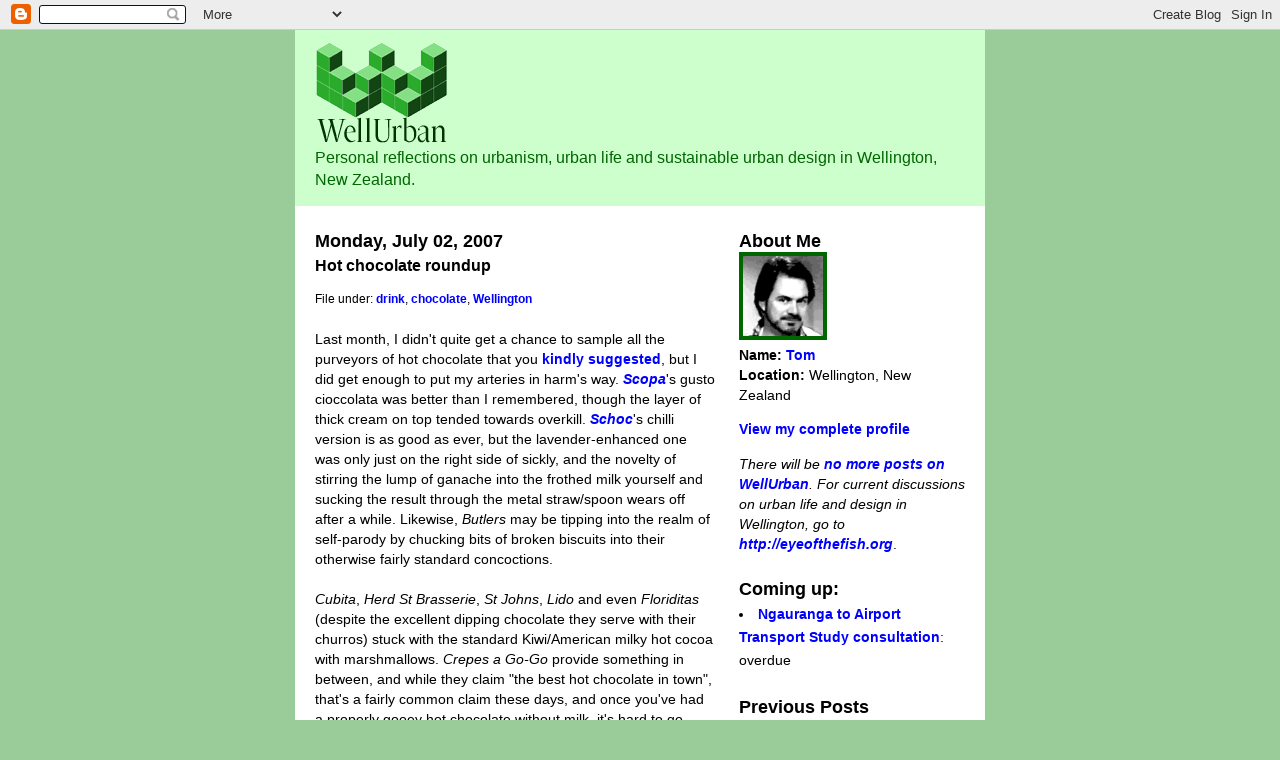

--- FILE ---
content_type: text/html; charset=UTF-8
request_url: https://wellurban.blogspot.com/2007/07/hot-chocolate-roundup.html
body_size: 6915
content:
<!DOCTYPE html PUBLIC "-//W3C//DTD XHTML 1.0 Strict//EN" "http://www.w3.org/TR/xhtml1/DTD/xhtml1-strict.dtd">
<html xmlns="http://www.w3.org/1999/xhtml" xml:lang="en" lang="en">

<head>
  <title>WellUrban: Hot chocolate roundup</title>
  <script type="text/javascript">(function() { (function(){function b(g){this.t={};this.tick=function(h,m,f){var n=f!=void 0?f:(new Date).getTime();this.t[h]=[n,m];if(f==void 0)try{window.console.timeStamp("CSI/"+h)}catch(q){}};this.getStartTickTime=function(){return this.t.start[0]};this.tick("start",null,g)}var a;if(window.performance)var e=(a=window.performance.timing)&&a.responseStart;var p=e>0?new b(e):new b;window.jstiming={Timer:b,load:p};if(a){var c=a.navigationStart;c>0&&e>=c&&(window.jstiming.srt=e-c)}if(a){var d=window.jstiming.load;
c>0&&e>=c&&(d.tick("_wtsrt",void 0,c),d.tick("wtsrt_","_wtsrt",e),d.tick("tbsd_","wtsrt_"))}try{a=null,window.chrome&&window.chrome.csi&&(a=Math.floor(window.chrome.csi().pageT),d&&c>0&&(d.tick("_tbnd",void 0,window.chrome.csi().startE),d.tick("tbnd_","_tbnd",c))),a==null&&window.gtbExternal&&(a=window.gtbExternal.pageT()),a==null&&window.external&&(a=window.external.pageT,d&&c>0&&(d.tick("_tbnd",void 0,window.external.startE),d.tick("tbnd_","_tbnd",c))),a&&(window.jstiming.pt=a)}catch(g){}})();window.tickAboveFold=function(b){var a=0;if(b.offsetParent){do a+=b.offsetTop;while(b=b.offsetParent)}b=a;b<=750&&window.jstiming.load.tick("aft")};var k=!1;function l(){k||(k=!0,window.jstiming.load.tick("firstScrollTime"))}window.addEventListener?window.addEventListener("scroll",l,!1):window.attachEvent("onscroll",l);
 })();</script><script type="text/javascript">function a(){var b=window.location.href,c=b.split("?");switch(c.length){case 1:return b+"?m=1";case 2:return c[1].search("(^|&)m=")>=0?null:b+"&m=1";default:return null}}var d=navigator.userAgent;if(d.indexOf("Mobile")!=-1&&d.indexOf("WebKit")!=-1&&d.indexOf("iPad")==-1||d.indexOf("Opera Mini")!=-1||d.indexOf("IEMobile")!=-1){var e=a();e&&window.location.replace(e)};
</script><meta http-equiv="Content-Type" content="text/html; charset=UTF-8" />
<meta name="generator" content="Blogger" />
<link rel="icon" type="image/vnd.microsoft.icon" href="https://www.blogger.com/favicon.ico"/>
<link rel="alternate" type="application/atom+xml" title="WellUrban - Atom" href="https://wellurban.blogspot.com/feeds/posts/default" />
<link rel="alternate" type="application/rss+xml" title="WellUrban - RSS" href="https://wellurban.blogspot.com/feeds/posts/default?alt=rss" />
<link rel="service.post" type="application/atom+xml" title="WellUrban - Atom" href="https://www.blogger.com/feeds/14289408/posts/default" />
<link rel="alternate" type="application/atom+xml" title="WellUrban - Atom" href="https://wellurban.blogspot.com/feeds/8781393433124545731/comments/default" />
<link rel="stylesheet" type="text/css" href="https://www.blogger.com/static/v1/v-css/1601750677-blog_controls.css"/>
<link rel="stylesheet" type="text/css" href="https://www.blogger.com/dyn-css/authorization.css?targetBlogID=14289408&zx=232231b8-97b8-4ed2-a680-19f530490c5c"/>

  <meta name='ICBM' content="-41.29260593, 174.775791" />
  <meta name="geo.position" content="-41.29260593;174.775791" />
  <link rel="shortcut icon" href="http://www.wellurban.org.nz/wellurban_icon.png">
  <link rel="icon" href="//www.wellurban.org.nz/wellurban_icon.png">

<SCRIPT LANGUAGE="JavaScript" TYPE="text/javascript">
<!--
function Deadline(text, url, time, date, month, year) {	// time in 24 hour string format, e.g. "0830" or "1700"
	this.text = text;
	this.url = url;
	this.due = new Date(year, month-1, date, time.substr(0,2), time.substr(2,2));
	this.now = new Date();
};

Deadline.prototype.daysToGo = function() {
	return ( this.due.getTime() - this.now )  / (1000*60*60*24);
};

Deadline.prototype.wholeDaysToGo = function() {
	var todayStart = new Date(this.now);
	todayStart.setHours(0,0,0,0);
	var dueDay = new Date(this.due);
	dueDay.setHours(0,0,0,0);
	return ( (dueDay - todayStart) / (1000*60*60*24) );
};

Date.prototype.simpleTime = function() {
	var hours = this.getHours()
	var minutes = this.getMinutes()
	var timeString = (hours > 12) ? hours-12 : hours;
	if (minutes > 0) {
		timeString += ":" + ( (minutes < 10) ?  "0" + minutes : minutes )
	}
	timeString += (hours < 12) ? "am" : "pm";
	return timeString;
}

Deadline.prototype.dueString = function() {
	var wholeDaysToGo = this.wholeDaysToGo();
	var dueString = "";
	if (this.daysToGo() < 0 ) {
		dueString = "overdue";
	}
	else if (wholeDaysToGo == 0) {
		dueString = "<span style=\"font-weight: bold;\">due today</span> at " + this.due.simpleTime();
	}
	else if (wholeDaysToGo == 1) {
		dueString = "<span style=\"font-weight: bold;\">due tomorrow</span>";
	}
	else {
		dueString = "due in " + Math.floor(wholeDaysToGo) + " days"
	}
	return dueString;
};

function writeDates(Dates) {
	Dates.sort( function(a,b) {return (a.due.getTime() - b.due.getTime());} );
	var now = new Date();

	document.write("<ul>");
	for (var i=0; i< Dates.length; i++) {
		var thisDate = Dates[i];
		thisDate.now = now;
		document.write("<li><a href=\"" + thisDate.url + "\">" + thisDate.text + "</a>: " + thisDate.dueString()  + " </li>\n");
	}
	document.write("</ul>\n");
};

var Dates = new Array();
		
Dates.push(new Deadline("Ngauranga to Airport Transport Study consultation",
						"http://wellurban.blogspot.com/2007/12/tunnel-vision.html",
						"1700", 22, 2, 2008));

//-->
</SCRIPT>



  <style type="text/css">
/*
-----------------------------------------------
Blogger Template Style
Name:     WellUrban
Designer: Tom Beard
URL:      wellurban.blogspot.com
Date:     13 July 2005
----------------------------------------------- */





  /* Primary layout */

body	{
  margin: 0;
  padding: 0;
  border: 0;
  text-align: center;
  color: black;
  background: #9c9;
  font-family: "Trebuchet MS", Arial, Helvetica, sans-serif;
  }

img  {
  border: 0;
  display: block;
  }


  /* Wrapper */

#wrapper  {
  margin: 0 auto;
  padding: 0;
  border: 0;
  width: 690px;
  text-align: left;
  background: #fff;
  font-size:90%;
  }
  

  /* Header */

#blog-header  {
  color: #060;
  background: #cfc;
  margin: 0 auto;
  padding: 0 0 5px 0;
  border: 0;
  }

#blog-header h1  {
  font-size: 400%;
  text-align: left;
  padding: 15px 20px 0 20px;
  margin: 0;
  }
  
#blog-header p  {
  font-size: 110%;
  text-align: left;
  padding: 3px 20px 10px 20px;
  margin: 0;
  line-height:140%;
  }

  
  /* Inner layout */

#content  {
  padding: 0 20px;
  }
  
#main  {
  width: 400px;
  float: left;
  }

#sidebar  {
  width: 226px;
  float: right;
  }
  
  /* Bottom layout */


#footer  {
  clear: left;
  margin: 0;
  padding: 0 20px;
  border: 0;
  text-align: left;
  border-top: 1px solid #f9f9f9;
  background-color: #fdfdfd;
  }
  
#footer p  {
  text-align: left;
  margin: 0;
  padding: 10px 0;
  font-size: x-small;
  background-color: transparent;
  color: #999;
  }


  /* Default links   */

a:link {
  font-weight : bold; 
  text-decoration : none;
  color: #00f;
  background: transparent; 
  }




a:visited {
  font-weight : bold; 
  text-decoration : none;
  color: #006;
  background: transparent; 
  }

a:hover {
  font-weight : bold; 
  text-decoration : none;
  color: white;
  background-color: #060; 
  }

a:active {
  font-weight : bold; 
  text-decoration : none;
  color: #060;
  background-color: white; 
  }

  
  /* Typography */
  
#main p, #sidebar p {
  line-height: 140%;
  margin-top: 5px;
  margin-bottom: 1em;
  }
  
.post-body {
  line-height: 140%;
  } 

.file-under {
  font-size: 80%;
  margin: 0;
  padding: 0;
  } 

h2, h3, h4, h5  {
  margin: 25px 0 0 0;
  padding: 0;
  }

h2  {
  font-size: large;
  }

h3.post-title {
  margin: 5px 0 0 0;
  font-size: medium;
  }

ul  {
  margin: 0 0 25px 0;
  }


li  {
  line-height: 160%;
  }


#sidebar ul   {
  padding-left: 0px;
  padding-top: 3px;
  }

#sidebar ul li {
  list-style: disc inside;
  vertical-align: top;
  padding: 0;
  margin: 0;
  }
  
dl.profile-datablock  {
  margin: 0 0 1em 0;
  }
dl.profile-datablock dd {
  line-height: 140%;
  }
  
dd.profile-data {
  margin: 0 0 0 0;
  line-height: 110%;
  }

.profile-img {display:inline;}

.profile-img img {
  float:none;
  margin:0 10px 5px 0;
  border:4px solid #060;
  }
    
#comments  {
  border: 0;
  border-top: 1px dashed #060;
  margin: 10px 0 0 0;
  padding: 0;
  }

#comments h3  {
  margin-top: 10px;
  margin-bottom: -10px;
  font-weight: normal;
  font-style: italic;
  text-transform: uppercase;
  letter-spacing: 1px;
  }  

#comments dl dt   {
  font-weight: bold;
  font-style: italic;
  margin-top: 35px;
  padding: 1px 0 0 18px;
  background: transparent;
  color: #bba;
  }

#comments dl dd  {
  padding: 0;
  margin: 0;
  }
.deleted-comment {
  font-style:italic;
  color:gray;
  }
  </style>

<meta name='google-adsense-platform-account' content='ca-host-pub-1556223355139109'/>
<meta name='google-adsense-platform-domain' content='blogspot.com'/>
<!-- --><style type="text/css">@import url(//www.blogger.com/static/v1/v-css/navbar/3334278262-classic.css);
div.b-mobile {display:none;}
</style>

</head>
<body><script type="text/javascript">
    function setAttributeOnload(object, attribute, val) {
      if(window.addEventListener) {
        window.addEventListener('load',
          function(){ object[attribute] = val; }, false);
      } else {
        window.attachEvent('onload', function(){ object[attribute] = val; });
      }
    }
  </script>
<div id="navbar-iframe-container"></div>
<script type="text/javascript" src="https://apis.google.com/js/platform.js"></script>
<script type="text/javascript">
      gapi.load("gapi.iframes:gapi.iframes.style.bubble", function() {
        if (gapi.iframes && gapi.iframes.getContext) {
          gapi.iframes.getContext().openChild({
              url: 'https://www.blogger.com/navbar/14289408?origin\x3dhttps://wellurban.blogspot.com',
              where: document.getElementById("navbar-iframe-container"),
              id: "navbar-iframe"
          });
        }
      });
    </script>


<!-- Begin wrapper -->
<div id="wrapper">

  <div id="blog-header"><h1>
    <a href="http://wellurban.blogspot.com/">
	<img src="//photos1.blogger.com/blogger/6909/1288/1600/wellurban_logo_small_green.gif" alt="WellUrban">
	</a>
  </h1>
  <p>Personal reflections on urbanism, urban life and sustainable urban design in Wellington, New Zealand.</p>
</div>


<!-- Begin content -->
<div id="content">

  <!-- Begin main column -->
	<div id="main">



    
  <h2 class="date-header">Monday, July 02, 2007</h2>

  
    
       
    <!-- Begin .post -->
    <div class="post"><a name="8781393433124545731"></a>
         
    <h3 class="post-title">
	 
	 Hot chocolate roundup
	 
    </h3>

    
	         <div class="post-body">
	<p>
      <div style="clear:both;"></div><div class="file-under">File under: <a href="http://technorati.com/tag/drink" rel="tag">drink</a>, <a href="http://technorati.com/tag/chocolate" rel="tag">chocolate</a>, <a href="http://technorati.com/tag/Wellington" rel="tag">Wellington</a></div><br />Last month, I didn't quite get a chance to sample all the purveyors of hot chocolate that you <a href="http://wellurban.blogspot.com/2007/06/drink-of-month-hot-chocolate.html">kindly suggested</a>, but I did get enough to put my arteries in harm's way. <a href="http://texture.co.nz/blogs/places/archive/2006/12/05/scopa.aspx"><span style="font-style: italic;">Scopa</span></a>'s gusto cioccolata was better than I remembered, though the layer of thick cream on top tended towards overkill. <a href="http://wellurban.blogspot.com/2005/11/shops-we-love-schoc.html"><span style="font-style: italic;">Schoc</span></a>'s chilli version is as good as ever, but the lavender-enhanced one was only just on the right side of sickly, and the novelty of stirring the lump of ganache into the frothed milk yourself and sucking the result through the metal straw/spoon wears off after a while. Likewise, <span style="font-style: italic;">Butlers</span> may be tipping into the realm of self-parody by chucking bits of broken biscuits into their otherwise fairly standard concoctions.<br /><br /><span style="font-style: italic;">Cubita</span>, <span style="font-style: italic;">Herd St Brasserie</span>, <span style="font-style: italic;">St Johns</span>, <span style="font-style: italic;">Lido</span> and even <span style="font-style: italic;">Floriditas</span> (despite the excellent dipping chocolate they serve with their churros) stuck with the standard Kiwi/American milky hot cocoa with marshmallows. <span style="font-style: italic;">Crepes a Go-Go</span> provide something in between, and while they claim "the best hot chocolate in town", that's a fairly common claim these days, and once you've had a properly gooey hot chocolate without milk, it's hard to go back. The chocolate shot I had at <span style="font-style: italic;">Kaffee Eis</span> would probably have to be my favourite of the month, which is not surprising given that as a chain, they're pretty much just <a href="http://wellurban.blogspot.com/2007/06/mojo-rising.html"><span style="font-style: italic;">Mojo</span></a> with ice cream.<br /><br />This month, after all that sweet and fattening indulgence, it's time to try a drink that's not as sweet and much better for me.<div style="clear:both; padding-bottom:0.25em"></div>
    </p>
    </div>
        <p class="post-footer">
      <em>posted by Tom @ <a href="http://wellurban.blogspot.com/2007/07/hot-chocolate-roundup.html" title="permanent link">9:54 pm</a></em>

        <span class="item-action"><a href="https://www.blogger.com/email-post/14289408/8781393433124545731" title="Email Post"><img class="icon-action" alt="" src="https://resources.blogblog.com/img/icon18_email.gif" height="13" width="18"/></a></span><span class="item-control blog-admin pid-1865971577"><a style="border:none;" href="https://www.blogger.com/post-edit.g?blogID=14289408&postID=8781393433124545731&from=pencil" title="Edit Post"><img class="icon-action" alt="" src="https://resources.blogblog.com/img/icon18_edit_allbkg.gif" height="18" width="18"></a></span>
    </p>
    
    </div>
    <!-- End .post -->
  
  
    
    <!-- Begin #comments -->
 

  <div id="comments">

	<a name="comments"></a>
      
      <h3>0 Comments:</h3>
      
      <dl>
      
      </dl>
		<p>
    <a class="comment-link" href="https://www.blogger.com/comment/fullpage/post/14289408/8781393433124545731">Post a Comment</a>
    </p>

    
		<p>
	<a href="http://wellurban.blogspot.com/">&lt;&lt; Home</a>
    </p>
    </div>


    <!-- End #comments -->

    
    <!-- End main column -->

<!-- Start of StatCounter Code -->
<script type="text/javascript" language="javascript">
var sc_project=832451; 
var sc_partition=6; 
var sc_security="7d91df90"; 
</script>

<script type="text/javascript" language="javascript" src="//www.statcounter.com/counter/counter.js"></script><noscript><a href="http://www.statcounter.com/" target="_blank"><img src="https://lh3.googleusercontent.com/blogger_img_proxy/AEn0k_taWS1r8-vpVaVOh0pO3xguD8SVOjVVSM1eVQNxCXLMSkAB07oSbLlShOGhGOyVoSDHKTSBZvVOfWjnccaNmIHWV4PdWlHt0RYvZlizcSu0uvoxrwmHdTVmuCPi6ptrtbSGa1hAJPCeQqARDVVKYMTFkZmS=s0-d" alt="site stats" border="0"></a> </noscript>
<!-- End of StatCounter Code -->
	</div>
	



	
	<div id="sidebar">



    <!-- Begin #profile-container -->

   <div id="profile-container"><h2 class="sidebar-title">About Me</h2>
<dl class="profile-datablock"><dt class="profile-img"><a href="https://www.blogger.com/profile/06580094508709911689"><img src="//photos1.blogger.com/blogger/6909/1288/1600/tom_photo.gif" width="80" height="80" alt="My Photo"></a></dt>
<dd class="profile-data"><strong>Name:</strong> <a rel="author" href="https://www.blogger.com/profile/06580094508709911689"> Tom </a></dd>
<dd class="profile-data"><strong>Location:</strong>  Wellington, New Zealand </dd></dl>

<p class="profile-link"><a rel="author" href="https://www.blogger.com/profile/06580094508709911689">View my complete profile</a></p></div>

    <!-- End #profile-container -->
<p><i>There will be <a href="http://wellurban.blogspot.com/2008/01/inside-tent.html">no more posts on WellUrban</a>. For current discussions on urban life and design in Wellington, go to <a href="http://eyeofthefish.org">http://eyeofthefish.org</a></i>.</p>
<h2 class="sidebar-title">Coming up:</h2>
  <SCRIPT LANGUAGE="JavaScript" TYPE="text/javascript">
  <!--
    writeDates(Dates);
  //-->
  </SCRIPT>

  <h2 class="sidebar-title">Previous Posts</h2>

    <ul id="recently">
    
        <li><a href="http://wellurban.blogspot.com/2007/07/in-fill-your-submission-form.html">In-fill your submission form</a></li>
     
        <li><a href="http://wellurban.blogspot.com/2007/06/shops-we-love-kirkcaldie-stains-cuisine.html">Shops we love: Kirkcaldie &amp; Stains Cuisine</a></li>
     
        <li><a href="http://wellurban.blogspot.com/2007/06/breath-of-fresh-air.html">A breath of fresh air</a></li>
     
        <li><a href="http://wellurban.blogspot.com/2007/06/how-not-to-go-carbon-neutral.html">How not to go carbon neutral</a></li>
     
        <li><a href="http://wellurban.blogspot.com/2007/06/mojo-rising.html">Mojo rising</a></li>
     
        <li><a href="http://wellurban.blogspot.com/2007/06/subtle-message.html">A subtle message</a></li>
     
        <li><a href="http://wellurban.blogspot.com/2007/06/building-rumours-14-buildings.html">Building rumours 14: buildings everywhere!</a></li>
     
        <li><a href="http://wellurban.blogspot.com/2007/06/sign-of-times.html">Sign of the times</a></li>
     
        <li><a href="http://wellurban.blogspot.com/2007/06/tag-team.html">Tag team</a></li>
     
        <li><a href="http://wellurban.blogspot.com/2007/06/mo-hotels.html">Mo&#39; hotels</a></li>
     
  </ul>
    

        
  
<a href="http://clustrmaps.com/counter/maps.php?url=http://wellurban.blogpsot.com" id="clustrMapsLink">
<img src="https://lh3.googleusercontent.com/blogger_img_proxy/AEn0k_sKAL5Kq4_5JEZ6gk_MFGchZ4_vkQmFxKfdPrUj6Qjay6kTs6AomtX-ME2KasweBcT4FJdujB96VosKjEZ3M7cRn24sBxZuncZb93vAkORGCYqhp383zw-63rdiMSXxEV-WEnvAdZlUVQspnnr1=s0-d" border="1" alt="Locations of visitors to this page" onerror="this.onError=null; this.src=&#39;http://www.meetomatic.com/images/clustrmaps-back-soon.jpg&#39;; document.getElementById(&#39;clustrMapsLink&#39;).href=&#39;http://clustrmaps.com/&#39;">
</a>


      <p id="powered-by"><a href="//www.blogger.com"><img src="https://lh3.googleusercontent.com/blogger_img_proxy/AEn0k_sn49PjAnAmKQZbbkQDZKLyHmSefpSG7QTuANwQNnSmUC8ClbMWPFv0BO1Q0DlzeoK0M0EAP78KknlQrFUDjPsM15nsYIl4TQy-Ft-HyavM=s0-d" alt="Powered by Blogger"></a></p>
 

    <!--
    <p>This is a paragraph of text that could go in the sidebar.</p>
    -->

<!-- End content -->


  <!-- End sidebar -->
  </div>



</div>

<div id="footer">
<p><!-- Blog contents copyright &copy; 2005 <a href="mailto:tom.beard@paradise.net.nz" title="Write to me.">Tom</a> -->&nbsp;</p>
</div>


<!-- End wrapper -->
</div>



</body>
</html>